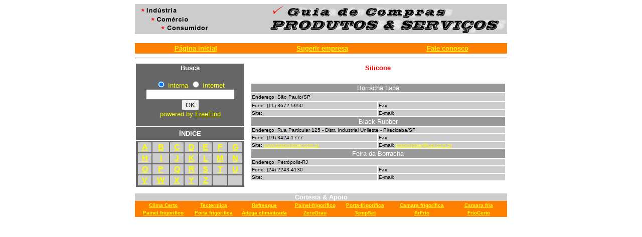

--- FILE ---
content_type: text/html
request_url: http://www.guia-ps.com.br/silicone.htm
body_size: 18488
content:
<html>
<head>
<title>Guia PS a escolha certa em Silicone</title>
<meta http-equiv="Content-Type" content="text/html; charset=iso-8859-1">
<meta name="keywords" content="silicone,silicone">
<meta name="description" content="Catalogo de produtos e serviços para industria comercio e consumidor">
<meta name="robots" content="Index, Follow">
<meta name="author" content="Landeco Pinheiro">
<meta name="rating" content="General">
<meta name="resource-type" content="Document">
<meta name="revisit-after" content="15 days">
<meta name="language" content="pt-BR">
<meta name="city" content="São Paulo/SP">
<meta name="country" content="Brasil">
<meta name="fone" content="11 2635-1656">
<style><!--
-->
</style>
</head>
<body bgcolor="#ffffff" link="#FFFF00">
<div align="center"> 
  <table width="740" border="0" cellspacing="0" cellpadding="0">
    <tr> 
      <td bgcolor="#CCCCCC" colspan="2"> 
        <div align="center"><img src="Imagens/Banner-topo.gif" width="740" height="60"></div>
      </td>
    </tr>
    <tr> 
      <td colspan="2">&nbsp; </td>
    </tr>
    <tr> 
      <td colspan="2" bgcolor="#FF8000"> 
        <div align="center"> 
          <table width="730" border="0" cellspacing="2">
            <tr> 
              <td> 
                <div align="center"><font size="2" face="Arial, Helvetica, sans-serif"><b><a href="index.htm">P&aacute;gina 
                  inicial</a> </b></font></div>
              </td>
              <td> 
                <div align="center"><font size="2" face="Arial, Helvetica, sans-serif"><b><a href="mailto:sugerir@guia-ps.com.br" target="_blank">Sugerir 
                  empresa</a> </b></font></div>
              </td>
              <td> 
                <div align="center"><font size="2" face="Arial, Helvetica, sans-serif"><b><a href="mailto:fale@guia-ps.com.br" target="_blank">Fale 
                  conosco</a> </b></font></div>
              </td>
            </tr>
          </table>
        </div>
      </td>
    </tr>
    <tr> 
      <td colspan="2"> 
        <hr width="740">
      </td>
    </tr>
    <tr> 
      <td bgcolor="#FFFFFF" width="227" valign="top"> 
        <table width="220" border="0" cellspacing="2">
          <tr> 
            <td bgcolor="#666666" height="72"> 
              <div align="center"> 
                <p><font face="Arial, Helvetica, sans-serif" size="2" color="#FFFFFF"><b>Busca</b></font> 
                </p>
                <form action="http://search.freefind.com/find.html" method="GET"  target="_self">
                  <div align="center"><font size="2" face="Arial, Helvetica, sans-serif" color="#FFFF00"> 
                    <input type="HIDDEN" name="id" value="25920804">
                    <input type="HIDDEN" name="pageid" value="r">
                    <input type="HIDDEN" name="mode" value="ALL">
                    <input type="radio" name="t" value="s" CHECKED>
                    Interna 
                    <input type="radio" name="t" value="w">
                    Internet<br>
                    <input type="TEXT" name="query" size="20">
                    <small> 
                    <input type="SUBMIT" value="OK">
                    <br>
                    </small>powered by <a href="http://www.freefind.com"> FreeFind</a></font> 
                  </div>
                </form>
              </div>
            </td>
          </tr>
          <tr bgcolor="#666666"> 
            <td height="25"> 
              <div align="center"><font face="Arial, Helvetica, sans-serif" size="2" color="#FFFFFF"><b>&Iacute;NDICE</b></font></div>
            </td>
          </tr>
          <tr valign="top" bgcolor="#666666"> 
            <td> 
              <div align="center"> 
                <table width="212" border="0" cellspacing="2">
                  <tr bgcolor="#CCCCCC"> 
                    <td height="18"> 
                      <div align="center"><b><font face="Arial, Helvetica, sans-serif" size="3"><a href="indice-A.htm">A</a></font></b></div>
                    </td>
                    <td height="18"> 
                      <div align="center"><b><font face="Arial, Helvetica, sans-serif" size="3"><a href="indice-B.htm">B</a></font></b></div>
                    </td>
                    <td height="18"> 
                      <div align="center"><b><font face="Arial, Helvetica, sans-serif" size="3"><a href="indice-C.htm">C</a></font></b></div>
                    </td>
                    <td height="18"> 
                      <div align="center"><b><font face="Arial, Helvetica, sans-serif" size="3"><a href="indice-D.htm">D</a></font></b></div>
                    </td>
                    <td height="18"> 
                      <div align="center"><b><font face="Arial, Helvetica, sans-serif" size="3"><a href="indice-E.htm">E</a></font></b></div>
                    </td>
                    <td height="18"> 
                      <div align="center"><b><font face="Arial, Helvetica, sans-serif" size="3"><a href="indice-F.htm">F</a></font></b></div>
                    </td>
                    <td height="18"> 
                      <div align="center"><b><font face="Arial, Helvetica, sans-serif" size="3"><a href="indice-G.htm">G</a></font></b></div>
                    </td>
                  </tr>
                  <tr bgcolor="#CCCCCC"> 
                    <td height="18"> 
                      <div align="center"><b><font face="Arial, Helvetica, sans-serif" size="3"><a href="indice-H.htm">H</a></font></b></div>
                    </td>
                    <td height="18"> 
                      <div align="center"><b><font face="Arial, Helvetica, sans-serif" size="3"><a href="indice-I.htm">I</a></font></b></div>
                    </td>
                    <td height="18"> 
                      <div align="center"><b><font face="Arial, Helvetica, sans-serif" size="3"><a href="indice-J.htm">J</a></font></b></div>
                    </td>
                    <td height="18"> 
                      <div align="center"><b><font face="Arial, Helvetica, sans-serif" size="3"><a href="indice-K.htm">K</a></font></b></div>
                    </td>
                    <td height="18"> 
                      <div align="center"><b><font face="Arial, Helvetica, sans-serif" size="3"><a href="indice-L.htm">L</a></font></b></div>
                    </td>
                    <td height="18"> 
                      <div align="center"><b><font face="Arial, Helvetica, sans-serif" size="3"><a href="indice-M.htm">M</a></font></b></div>
                    </td>
                    <td height="18"> 
                      <div align="center"><b><font face="Arial, Helvetica, sans-serif" size="3"><a href="indice-N.htm">N</a></font></b></div>
                    </td>
                  </tr>
                  <tr bgcolor="#CCCCCC"> 
                    <td height="18"> 
                      <div align="center"><b><font face="Arial, Helvetica, sans-serif" size="3"><a href="indice-O.htm">O</a></font></b></div>
                    </td>
                    <td height="18"> 
                      <div align="center"><b><font face="Arial, Helvetica, sans-serif" size="3"><a href="indice-P.htm">P</a></font></b></div>
                    </td>
                    <td height="18"> 
                      <div align="center"><b><font face="Arial, Helvetica, sans-serif" size="3"><a href="indice-Q.htm">Q</a></font></b></div>
                    </td>
                    <td height="18"> 
                      <div align="center"><b><font face="Arial, Helvetica, sans-serif" size="3"><a href="indice-R.htm">R</a></font></b></div>
                    </td>
                    <td height="18"> 
                      <div align="center"><b><font face="Arial, Helvetica, sans-serif" size="3"><a href="indice-S.htm">S</a></font></b></div>
                    </td>
                    <td height="18"> 
                      <div align="center"><b><font face="Arial, Helvetica, sans-serif" size="3"><a href="indice-T.htm">T</a></font></b></div>
                    </td>
                    <td height="18"> 
                      <div align="center"><b><font face="Arial, Helvetica, sans-serif" size="3"><a href="indice-U.htm">U</a></font></b></div>
                    </td>
                  </tr>
                  <tr bgcolor="#CCCCCC"> 
                    <td height="20"> 
                      <div align="center"><b><font face="Arial, Helvetica, sans-serif" size="3"><a href="indice-V.htm">V</a></font></b></div>
                    </td>
                    <td height="20"> 
                      <div align="center"><b><font face="Arial, Helvetica, sans-serif" size="3"><a href="indice-W.htm">W</a></font></b></div>
                    </td>
                    <td height="20"> 
                      <div align="center"><b><font face="Arial, Helvetica, sans-serif" size="3"><a href="indice-X.htm">X</a></font></b></div>
                    </td>
                    <td height="20"> 
                      <div align="center"><b><font face="Arial, Helvetica, sans-serif" size="3"><a href="indice-Y.htm">Y</a></font></b></div>
                    </td>
                    <td height="20"> 
                      <div align="center"><b><font face="Arial, Helvetica, sans-serif" size="3"><a href="indice-Z.htm">Z</a></font></b></div>
                    </td>
                    <td height="20">&nbsp; </td>
                    <td height="20">&nbsp; </td>
                  </tr>
                </table>
              </div>
            </td>
          </tr>
        </table>
      </td>
      <td width="513" bgcolor="#FFFFFF" align="center" valign="top"> 
        <div align="center"> 
          <table width="510" border="0" cellspacing="2">
            <tr> 
              <td colspan="2" height="6"> 
                <div align="center"> 
                  <h1><b><font face="Arial, Helvetica, sans-serif" size="2" color="#FF0000">Silicone</font></b></h1>
                </div>
              </td>
            </tr>
            <tr> 
              <td height="6" bgcolor="#999999" colspan="2"> 
                <div align="center"><font face="Arial, Helvetica, sans-serif" size="2" color="#FFFFFF">Borracha 
                  Lapa </font></div>
              </td>
            </tr>
            <tr> 
              <td height="16" colspan="2" bgcolor="#CCCCCC"><font face="Arial, Helvetica, sans-serif" size="1">Endere&ccedil;o: 
                S&atilde;o Paulo/SP</font></td>
            </tr>
            <tr> 
              <td align="left" height="7" width="255" bgcolor="#CCCCCC"> 
                <div align="left"><font face="Arial, Helvetica, sans-serif" size="1">Fone: 
                  (11) 3672-5950</font></div>
              </td>
              <td width="255" height="7" bgcolor="#CCCCCC"><font face="Arial, Helvetica, sans-serif" size="1">Fax: 
                </font></td>
            </tr>
            <tr> 
              <td align="left" width="255" height="6" bgcolor="#CCCCCC"><font face="Arial, Helvetica, sans-serif" size="1">Site: 
                </font></td>
              <td width="255" height="6" bgcolor="#CCCCCC"><font face="Arial, Helvetica, sans-serif" size="1" color="#000000">E-mail: 
                </font></td>
            </tr>
            <tr> 
              <td colspan="2" bgcolor="#999999"> 
                <div align="center"><font face="Arial, Helvetica, sans-serif" size="2" color="#FFFFFF">Black 
                  Rubber</font></div>
              </td>
            </tr>
            <tr> 
              <td colspan="2" bgcolor="#CCCCCC" height="10"> 
                <div align="left"><font face="Arial, Helvetica, sans-serif" size="1">Endere&ccedil;o: 
                  Rua Particular 125 - Distr. Industrial Unileste - Piracicaba/SP</font></div>
              </td>
            </tr>
            <tr> 
              <td bgcolor="#CCCCCC"><font face="Arial, Helvetica, sans-serif" size="1">Fone: 
                (19) 3424-1777</font></td>
              <td bgcolor="#CCCCCC"><font face="Arial, Helvetica, sans-serif" size="1">Fax:</font></td>
            </tr>
            <tr> 
              <td bgcolor="#CCCCCC"><font face="Arial, Helvetica, sans-serif" size="1">Site: 
                <a href="http://www.blackrubber.com.br" target="_blank">www.blackrubber.com.br</a> 
                </font></td>
              <td bgcolor="#CCCCCC"><font face="Arial, Helvetica, sans-serif" size="1">E-mail: 
                <a href="mailto:blackrubber@terra.com.br" target="_blank">blackrubber@uol.com.br</a> 
                </font></td>
            </tr>
            <tr bgcolor="#999999"> 
              <td colspan="2" height="17"> 
                <div align="center"><font face="Arial, Helvetica, sans-serif" size="2" color="#FFFFFF">Feira 
                  da Borracha</font></div>
              </td>
            </tr>
            <tr bgcolor="#CCCCCC"> 
              <td colspan="2"><font face="Arial, Helvetica, sans-serif" size="1">Endere&ccedil;o: 
                Petr&oacute;polis-RJ</font></td>
            </tr>
            <tr bgcolor="#CCCCCC"> 
              <td><font face="Arial, Helvetica, sans-serif" size="1">Fone: (24) 
                2243-4130 </font></td>
              <td><font face="Arial, Helvetica, sans-serif" size="1">Fax: </font></td>
            </tr>
            <tr bgcolor="#CCCCCC"> 
              <td><font face="Arial, Helvetica, sans-serif" size="1">Site: </font></td>
              <td><font face="Arial, Helvetica, sans-serif" size="1">E-mail: </font></td>
            </tr>
          </table>
        </div>
      </td>
    </tr>
    <tr> 
      <td colspan="2" bgcolor="#FFFFFF"><font face="Arial, Helvetica, sans-serif" size="1" color="#FFFFFF">silicone, 
        silicone, silicone</font></td>
    </tr>
    <tr bgcolor="#CCCCCC"> 
      <td colspan="2"> 
        <div align="center"><b><font face="Arial, Helvetica, sans-serif" size="2" color="#FFFFFF">Cortesia 
          &amp; Apoio</font></b></div>
      </td>
    </tr>
    <tr bgcolor="#FF8000"> 
      <td colspan="2"> 
        <div align="center"> 
          <table width="730" border="0" cellspacing="2">
            <tr> 
              <td width="104"> 
                <div align="center"><b><font face="Arial, Helvetica, sans-serif" size="1"><a href="http://www.climacerto.com.br" target="_blank">Clima 
                  Certo</a></font></b></div>
              </td>
              <td width="104"> 
                <div align="center"><b><font face="Arial, Helvetica, sans-serif" size="1"><a href="http://www.tectermica.com.br" target="_blank">Tectermica</a></font></b></div>
              </td>
              <td width="104"> 
                <div align="center"><b><font face="Arial, Helvetica, sans-serif" size="1"><a href="http://www.refresque.com.br" target="_blank">Refresque</a></font></b></div>
              </td>
              <td width="104"> 
                <div align="center"><b><font face="Arial, Helvetica, sans-serif" size="2"><a href="http://www.painel-frigorifico.com.br" target="_blank"><font size="1">Painel-frigorifico</font> 
                  </a></font></b></div>
              </td>
              <td width="104"> 
                <div align="center"><b><font face="Arial, Helvetica, sans-serif" size="1"><a href="http://www.porta-frigorifica.com.br" target="_blank">Porta-frigorifica</a></font></b></div>
              </td>
              <td width="104"> 
                <div align="center"><b><font face="Arial, Helvetica, sans-serif" size="1"><a href="http://www.frigorifica-camara.com.br" target="_blank">Camara 
                  frigorifica</a></font></b></div>
              </td>
              <td width="104"> 
                <div align="center"><b><font face="Arial, Helvetica, sans-serif" size="1"><a href="http://www.fria-camara.com.br" target="_blank">Camara 
                  fria</a></font></b></div>
              </td>
            </tr>
            <tr> 
              <td height="12" width="104"> 
                <div align="center"><b><font face="Arial, Helvetica, sans-serif" size="1"><a href="http://www.painelfrigorifico.com.br" target="_blank">Painel 
                  frigorifico</a> </font></b></div>
              </td>
              <td height="12" width="98"> 
                <div align="center"><b><font face="Arial, Helvetica, sans-serif" size="1"><a href="http://www.portafrigorifica.com.br" target="_blank">Porta 
                  frigorifica</a> </font></b></div>
              </td>
              <td height="12" width="86"> 
                <div align="center"><b><font face="Arial, Helvetica, sans-serif" size="1"><a href="http://www.climatizada-adega.com.br" target="_blank">Adega 
                  climatizada </a></font></b></div>
              </td>
              <td height="12" width="91"> 
                <div align="center"><b><font face="Arial, Helvetica, sans-serif" size="2"><a href="http://zerograu.atspace.com/" target="_blank"><font size="1">ZeroGrau</font> 
                  </a></font></b></div>
              </td>
              <td height="12" width="84"> 
                <div align="center"><b><font face="Arial, Helvetica, sans-serif" size="1"><a href="http://tempset.atspace.com/" target="_blank">TempSet 
                  </a></font></b></div>
              </td>
              <td height="12" width="133"> 
                <div align="center"><b><font face="Arial, Helvetica, sans-serif" size="1"><a href="http://arfrio.atspace.com/" target="_blank">ArFrio 
                  </a> </font></b></div>
              </td>
              <td width="104"> 
                <div align="center"><b><font face="Arial, Helvetica, sans-serif" size="1"><a href="http://friocerto.atspace.com/" target="_blank">FrioCerto 
                  </a></font></b></div>
              </td>
            </tr>
          </table>
        </div>
      </td>
    </tr>
  </table>
</div>
<script language="JavaScript">
<!--
function verfonte()
{
if (event.button==2)
{
window.alert('Reprodução Proibida!')
}
}
document.onmousedown=verfonte
// -->
</script>
</body>
</html>
